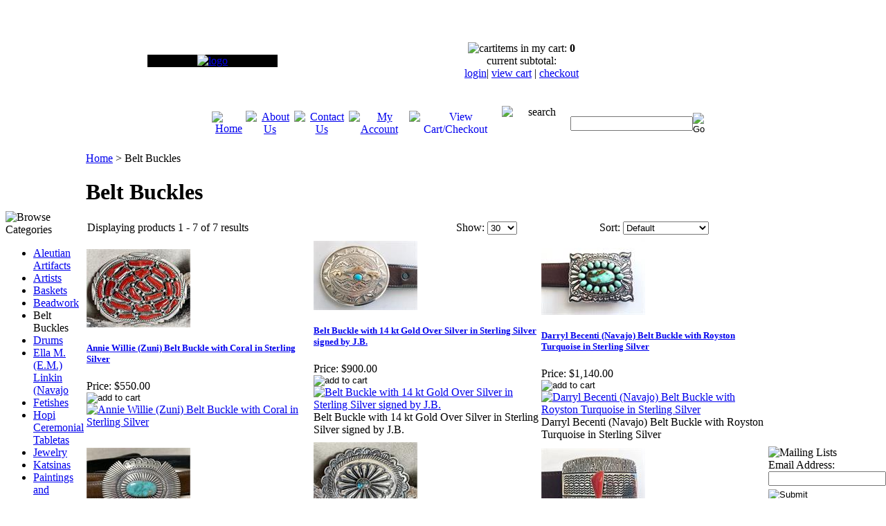

--- FILE ---
content_type: text/html; charset=utf-8
request_url: https://fourwindsnaples.com/beltbuckles.aspx
body_size: 9900
content:


<!DOCTYPE html PUBLIC "-//W3C//DTD XHTML 1.0 Transitional//EN" "http://www.w3.org/TR/xhtml1/DTD/xhtml1-transitional.dtd">

<html xmlns="http://www.w3.org/1999/xhtml" lang="en">
<head id="ctl00_headTag"><title>
	Four Winds Gallery - Naples FL  - Belt Buckles
</title>
    <script type="text/javascript" src="/scripts/jquery-3.5.1.min.js" integrity='sha384-ZvpUoO/+PpLXR1lu4jmpXWu80pZlYUAfxl5NsBMWOEPSjUn/6Z/hRTt8+pR6L4N2' crossorigin='anonymous'></script>
    <script type="text/javascript" src="/scripts/jquery-ui-1.13.0.min.js" integrity='sha384-GH7wmqAxDa43XGS89eXGbziWEki6l/Smy1U+dAI7ZbxlrLsmal+hLlTMqoPIIg1V' crossorigin='anonymous'></script>
    <script type="text/javascript" src="/scripts/json2.js" integrity='sha384-rY3wIRyRmLeQV74T/sN7A3vmSdmaUvjIIzs0Z0cxcwXDHrUumbS3B3u18KlipZ2i' crossorigin='anonymous'></script>
    <script type="text/javascript" src="/scripts/jstorage.js" integrity='sha384-oC7ifurXSiCOGfj0Uy8BEQzbYTql7TzwHA8cE+mQY4skImVU0TX2RYBBKdXDs5cp' crossorigin='anonymous'></script>

    <link type="text/css" rel="stylesheet" href="/custom.css.aspx?theme=92&amp;8665" /><link rel="image_src" href="http://fourwindsnaples.com/themes/default-3/images/layout/site_logo.gif" /><link rel="stylesheet" type="text/css" href="/scripts/jQueryUiStyles/jquery-ui.min.css" /><meta name="description" content="Beadwork,Jewelry,Paintings,Pottery,Rugs,Sculpture.Seminole,Baskets, tribal pieces , appraisals, collection purchases, contemporary items, silver, gold, inlay, weaving " /><meta name="keywords" content="Beadwork,Jewelry,Paintings,Pottery,Rugs,Sculpture.Seminole,Baskets" /><meta property="og:description" content="Beadwork,Jewelry,Paintings,Pottery,Rugs,Sculpture.Seminole,Baskets, tribal pieces , appraisals, collection purchases, contemporary items, silver, gold, inlay, weaving " /><meta property="og:image" content="http://fourwindsnaples.com/themes/default-3/images/layout/site_logo.gif" /><meta property="og:title" content="Four Winds Gallery - Naples FL  - Powered by Network Solutions." /><meta property="og:site_name" content="Four Winds Gallery - Naples FL " /><meta property="og:url" content="http://fourwindsnaples.com/" /><link rel="canonical" href="https://fourwindsnaples.com/beltbuckles.aspx" />
    <script type="text/javascript" src="/scripts/storefront.js" integrity='sha384-wZ3DIKW9ZSoCKqJd55/BNLEcz3mgQhgMwHCw/jwN8k3RG+Hr9bq6e6m10w1YVJqQ' crossorigin='anonymous'></script>
    <script type="text/javascript" src="/scripts/storefront.ie10.js" integrity='sha384-9qRZorpiHcWTyPYogrGSXMS7WL+BQqd4f8L1TM8QShlm70sVe2mrRGcdOVqWssZ2' crossorigin='anonymous'></script>
    <script type="text/javascript" src="/scripts/jquery.producthistory.js" integrity='sha384-mGvZy9PlgY3eQGscCu2QBJCfNYGTuq65xdGE0VNdMv45A6y3R+TxUjF5aIZ+uLx3' crossorigin='anonymous'></script>
    <meta http-equiv="content-type" content="text/html; charset=utf-8" /><meta http-equiv="content-language" content="en-us" /></head>

<body id="ctl00_bodyTag" class="category-page-type beltbuckles-page">

    <form name="aspnetForm" method="post" action="./beltbuckles.aspx" id="aspnetForm">
<div>
<input type="hidden" name="__EVENTTARGET" id="__EVENTTARGET" value="" />
<input type="hidden" name="__EVENTARGUMENT" id="__EVENTARGUMENT" value="" />
<input type="hidden" name="__LASTFOCUS" id="__LASTFOCUS" value="" />
<input type="hidden" name="__VIEWSTATE" id="__VIEWSTATE" value="OdUKZke59QqS6UK59fOdF9rbUI2d5+pP0W7NIPv4cpr8ITk3A9alQ0LiPjQwXvOgJ/hr8OVL0dtm601BnGVDeFGryNzJFahsPTko0iXzoXeUJ4YM30rtlYkpOW++JHvs3FUrtCwt/GHhsYIFgkXM8xZedtnO3oe0leRKBVLsn3UcUFi4C6aRDtB4Qi4fonQDY8S8LZQFZ2cuqWq06h0+JeO92GLx9L801PtCc8WkCwNIhO972Bh1dL50MlIqg5fVZNX/TmC8URAU/cn5uMq/CZJKwNSstkY6qWmb9xiYoIOC+1l3JMjNfobs+ZtHypUpQohgZILb7/DBca2B37qAe3I36uTWs7on52prMAiLCcUnhU5sA3uG1nWTFJVgnQB0rhWlTuNUKuZFtMJMIQRSq+UDitfV29W1Ztv1M7a1qEuUUrUykRTkFfggwY1Pu9rJkFPJSXWyj03WgNYN60RiQgjLi69cD5oKyU/OneFfHafvwVzFUqK1OEhtZepPXwoa9JAW2rLVyHWY/AVnZ1FlLDFnlwuxSl9tJOXrXtpZhEp3XU4jy47TpMeypTd4qUAPsMkegL/DtS/Qg/UNo64ywBjqitirPTUjYKwjbUKibz0bhgaEVMbWHd/YiJMrZlbABnqe0N+mvUGZZ6aCFESIaJS3KD0aOk9S3+PdOz9R4rhj2SF6rjCwFQXlGv3vi19q4wVcW5X3dTO5Z/C+rk6hD6pBLGhP3l67SKhiTGA1Z4RVG6yUObLfdy3xOMpM7iBtlpjFwtGZ1aPeO8eyKXjNP+AP6Nv6wQFQ+kBFPYHMZYyPLL+UA4UIsUCF0y8ut/o31AgeLqIEctSGcId6hbA6od9tHsZ1JUOdDAmxyyIS4swTRUhE+I0KIGwniPD0deq1sGY/rJI3ZZunbp44lr89yJ4jBJcTSCA3EoiPBqm456p4jgLIZBydzxjiR4QAdHVaV50hGIuEU8762v0ToTxDdh6r/OryVAro/0mPxS24H6q2MAOVh121R44dQ5Mom10MirsK5m2RUnEbvRzW25ZC99q7f5IvrfDm1kW8rKSJZGa3gkXw51Bn6uS0C8umerTYpgtt4bIce4l4BvAdROnS8PvL3y8awRj7W6prRLDomgAyswJ8k3PdfFN0pGwwO9lrlr5U2+9cWWhBrerVeEQI2ibq0lvMFQyAVM/sq+oeBXvQUFfo6OCh8i6AXTmGwX6sprC51kxcClWHpbittFaMP9Yp4HZ93xkgmufuckTgwWUqaOlzhIPW4hu9wodwTWudqhOZaMA/FaX/4KKFRb1jbw==" />
</div>

<script type="text/javascript">
//<![CDATA[
var theForm = document.forms['aspnetForm'];
if (!theForm) {
    theForm = document.aspnetForm;
}
function __doPostBack(eventTarget, eventArgument) {
    if (!theForm.onsubmit || (theForm.onsubmit() != false)) {
        theForm.__EVENTTARGET.value = eventTarget;
        theForm.__EVENTARGUMENT.value = eventArgument;
        theForm.submit();
    }
}
//]]>
</script>


<script src="/WebResource.axd?d=pynGkmcFUV13He1Qd6_TZAG0REM8qqEBAHCZinHsmTftbBz8ARFqQG4SmTbTGQGNsxByiuhhp7M8BL__qlDclA2&amp;t=638259264720000000" type="text/javascript"></script>

<div>

	<input type="hidden" name="__VIEWSTATEGENERATOR" id="__VIEWSTATEGENERATOR" value="A4191B32" />
</div>
        

        

        

        <div id="wrapper">
            <table id="ctl00_container" class="page-container" cellspacing="0" cellpadding="0" border="0" style="border-collapse:collapse;">
	<tr id="ctl00_header">
		<td id="ctl00_headerContent" class="page-header"><blockquote style="margin-right: 0px;" dir="ltr">
<div align="center">
<table style="width: 928px; height: 129px;" class="page-header-content" align="center" cellpadding="0" cellspacing="0">
<tbody>
<tr>
<td class="header-lt">&nbsp;</td>
<td class="header-logo">
<p style="background-color: #000000;" align="center"><a title="Return Home" href="https://0340ef4.netsolstores.com/"> <img alt="logo" src="https://0340ef4.netsolstores.com/themes/default-3/images/layout/site_logo.gif" height="124" width="678" /></a></p>
</td>
<td class="header-cart">
<div style="text-align: center;" class="head-cart" align="left"><img alt="cart" src="https://0340ef4.netsolstores.com/themes/default-3/images/layout/header_cart_title.gif" height="27" width="121" />items in my cart: <strong>0</strong></div>
<div style="text-align: center;" class="head-cart" align="left">current subtotal:</div>
<div style="text-align: center;" class="head-cart" align="left"><a href="https://0340ef4.netsolstores.com/login.aspx">login</a>| <a href="https://0340ef4.netsolstores.com/cart.aspx">view cart</a> | <a href="https://0340ef4.netsolstores.com/checkout.aspx">checkout</a></div>
</td>
<td class="header-rt">
<p align="center">&nbsp;</p>
</td>
</tr>
</tbody>
</table>
</div>
<div align="center">
<table style="width: 716px; height: 37px;" class="topnav" align="center" cellpadding="0" cellspacing="0">
<tbody>
<tr>
<td class="top-nav-lt">
<div align="center">&nbsp;</div>
</td>
<td class="top-nav-item">
<div align="center"><a title="Return Home" href="https://0340ef4.netsolstores.com/"> <img alt="Home" src="https://0340ef4.netsolstores.com/themes/default-3/images/buttons/top_nav_btn_home.gif" height="33" width="60" /></a></div>
</td>
<td class="top-nav-item">
<div align="center"><a title="About Us" href="https://0340ef4.netsolstores.com/about-us.aspx"> <img alt="About Us" src="https://0340ef4.netsolstores.com/themes/default-3/images/buttons/top_nav_btn_about.gif" height="33" width="72" /></a></div>
</td>
<td class="top-nav-item">
<div align="center"><a title="Contact Us" href="https://0340ef4.netsolstores.com/contact-us.aspx"> <img alt="Contact Us" src="https://0340ef4.netsolstores.com/themes/default-3/images/buttons/top_nav_btn_contact.gif" /></a></div>
</td>
<td class="top-nav-item">
<div align="center"><a title="My Account" href="https://0340ef4.netsolstores.com/account.aspx"> <img alt="My Account" src="https://0340ef4.netsolstores.com/themes/default-3/images/buttons/top_nav_btn_account.gif" /></a></div>
</td>
<td class="top-nav-item">
<div align="center"><a title="View Cart and Checkout" href="https://0340ef4.netsolstores.com/cart.aspx"> <img style="float: left;" alt="View Cart/Checkout" src="https://0340ef4.netsolstores.com/themes/default-3/images/buttons/top_nav_btn_cart.gif" /></a></div>
</td>
<td>
<div align="center">
<div align="center"><img style="float: left;" alt="search" src="https://0340ef4.netsolstores.com/themes/default-3/images/layout/custom_search_text.gif" height="33" width="99" /></div>
&nbsp;&nbsp;&nbsp;&nbsp;&nbsp;&nbsp;&nbsp;&nbsp;&nbsp;&nbsp;&nbsp;&nbsp;&nbsp;</div>
</td>
<td class="top-nav-item">
<div align="center"><div id="ctl00_ctl08_searchBox" class="custom-search" onkeypress="javascript:return WebForm_FireDefaultButton(event, &#39;ctl00_ctl08_go&#39;)">
			
  <table cellpadding="0" cellspacing="0">
	<tr>
	  <td class="custom-search-text"><span></span></td>
	  <td class="custom-search-field"><input name="ctl00$ctl08$search" type="text" maxlength="100" id="ctl00_ctl08_search" class="textbox" /></td>
	  <td class="custom-search-button"><input type="image" name="ctl00$ctl08$go" id="ctl00_ctl08_go" src="/themes/default-3/images/buttons/custom_search_submit.gif" alt="Go" style="border-width:0px;" /></td>
	</tr>
  </table>

		</div>		 
</div>
</td>
<td class="top-nav-rt"></td>
</tr>
</tbody>
</table>
</div>
</blockquote></td>
	</tr><tr id="ctl00_body" class="page-body">
		<td id="ctl00_bodyContent" class="page-body-content">
                        <div role="main">
                            <table id="ctl00_columns" class="page-body-columns" cellspacing="0" cellpadding="0" border="0" style="border-collapse:collapse;">
			<tr>
				<td id="ctl00_leftColumn" class="page-column-left">

<script src="/scripts/CategoryTree.js"></script>

<table border="0" cellpadding="0" cellspacing="0" class="module category-module" style="width:100%;">
					<tr>
						<td class="module-header"><img src="/themes/default-3/images/layout/mod_head_category_lt.gif" alt="Browse Categories" style="border-width:0px;" /></td>
					</tr><tr>
						<td class="module-body">
  <ul class="module-list cat-nav">
    <li data-catId="cat-1145" data-catImg-path=""><a href="/aleutianartifacts.aspx">Aleutian Artifacts</a></li><li data-catId="cat-56" data-catImg-path=""><a href="/Artist.aspx">Artists </a></li><li data-catId="cat-2" data-catImg-path="/images/categories/basketsfinalrsz.jpg"><a href="/baskets.aspx">Baskets</a></li><li data-catId="cat-3" data-catImg-path="/images/categories/beads.JPG"><a href="/Beadwork.aspx">Beadwork</a></li><li class="selected" data-catId="cat-1131" data-catImg-path=""><span>Belt Buckles</span></li><li data-catId="cat-1250" data-catImg-path=""><a href="/drums.aspx">Drums</a></li><li data-catId="cat-1302" data-catImg-path=""><a href="/ellamemlinkinnavajo.aspx">Ella M. (E.M.) Linkin (Navajo</a></li><li data-catId="cat-1130" data-catImg-path=""><a href="/fetishes.aspx">Fetishes</a></li><li data-catId="cat-1166" data-catImg-path=""><a href="/hopiceremonialtabletas.aspx">Hopi Ceremonial Tabletas</a></li><li data-catId="cat-1" data-catImg-path="/images/categories/IMG_6197er.jpg"><a href="/jewelry.aspx">Jewelry</a></li><li data-catId="cat-63" data-catImg-path="/images/categories/Paralyzed katsina  (5).JPG"><a href="/Katsinas.aspx">Katsinas</a></li><li data-catId="cat-5" data-catImg-path="/images/categories/CrowPipeCeremony.jpg"><a href="/Paintings.aspx">Paintings and Lithographs</a></li><li data-catId="cat-4" data-catImg-path="/images/categories/DSCN3799.JPG"><a href="/pottery.aspx">Pottery</a></li><li data-catId="cat-6" data-catImg-path="/images/categories/rugs .JPG"><a href="/rugs.aspx">Rugs</a></li><li data-catId="cat-7" data-catImg-path=""><a href="/sculpture.aspx">Sculpture</a></li><li data-catId="cat-20" data-catImg-path="/images/categories/Semisoles.JPG"><a href="/seminole.aspx">Seminole</a></li><li data-catId="cat-1126" data-catImg-path=""><a href="/miscellaneoussterlingsilvercollectibles.aspx">Sterling Silver Collectibles</a></li><li data-catId="cat-64" data-catImg-path=""><a href="/Storyteller.aspx">Storyteller </a></li><li data-catId="cat-1129" data-catImg-path=""><a href="/totempolescarvedwood.aspx">Totem Poles, Carved Wood</a></li><li data-catId="cat-1304" data-catImg-path=""><a href="/vintageartifacts.aspx">Vintage Artifacts</a></li><li data-catId="cat-1276" data-catImg-path=""><a href="/vintagesterlingsilverobjects.aspx">Vintage Sterling Silver Objects</a></li>	  
  </ul>  
</td>
					</tr>
				</table>
<table border="0" cellpadding="0" cellspacing="0" class="module manufacturers-module" style="width:100%;">
					<tr>
						<td class="module-header"><img src="/themes/default-3/images/layout/mod_head_mans_lt.gif" alt="Browse by Manufacturer" style="border-width:0px;" /></td>
					</tr><tr>
						<td class="module-body">

  <table border="0" cellpadding="0" cellspacing="0" class="mod-body man" style="width:100%;">
							<tr>
								<td class="mod-body-tl"></td><td class="mod-body-tp"></td><td class="mod-body-tr"></td>
							</tr><tr>
								<td class="mod-body-lt"></td><td class="mod-body-body">
     
    <div><select name="ctl00$ctl11$manufacturers" onchange="javascript:setTimeout(&#39;__doPostBack(\&#39;ctl00$ctl11$manufacturers\&#39;,\&#39;\&#39;)&#39;, 0)" id="ctl00_ctl11_manufacturers" class="select manufaturers-module-list">
									<option value="Select ...">
										Select ...
									</option>
								</select></div>
  
  </td><td class="mod-body-rt"></td>
							</tr><tr>
								<td class="mod-body-bl"></td><td class="mod-body-bt"></td><td class="mod-body-br"></td>
							</tr>
						</table>  
  
</td>
					</tr>
				</table>

<table border="0" cellpadding="0" cellspacing="0" class="module links-module" style="width:100%;">
					<tr>
						<td class="module-header"><img src="/themes/default-3/images/layout/mod_head_links_lt.gif" alt="Links" style="border-width:0px;" /></td>
					</tr><tr>
						<td class="module-body">
  <ul class="module-list links-nav">
	  
  </ul>
</td>
					</tr>
				</table>

</td><td id="ctl00_centerColumn" class="page-column-center"><div id="ctl00_breadcrumb" class="breadcrumb">
					
                                            <span id="ctl00_breadcrumbContent"><span><a href="/">Home</a></span><span>&#160;&gt;&#160;</span><span>Belt Buckles</span></span>
                                        
				</div>


    <h1>Belt Buckles</h1>




<table id="ctl00_pageContent_ctl05_resultsHeader" cellpadding="2" cellspacing="0" style="width:100%" class="product-list-results-header">
					<tr>
						<td id="ctl00_pageContent_ctl05_resultCell" class="product-list-results">Displaying products 1 - 7 of 7 results</td>
						<td id="ctl00_pageContent_ctl05_sizeCell" class="product-list-size"><label for="ctl00_pageContent_ctl05_sizeSelector" id="ctl00_pageContent_ctl05_sizeLabel" class="label">Show:</label> <select name="ctl00$pageContent$ctl05$sizeSelector" onchange="javascript:setTimeout(&#39;__doPostBack(\&#39;ctl00$pageContent$ctl05$sizeSelector\&#39;,\&#39;\&#39;)&#39;, 0)" id="ctl00_pageContent_ctl05_sizeSelector" class="select">
							<option value="30" selected="selected">
								30
							</option><option value="60">
								60
							</option><option value="90">
								90
							</option><option value="200">
								200
							</option>
						</select></td>
						<td id="ctl00_pageContent_ctl05_sortCell" class="product-list-sort" style="width:25%"><label for="ctl00_pageContent_ctl05_sortSelector" id="ctl00_pageContent_ctl05_sortLabel" class="label">Sort:</label> <select name="ctl00$pageContent$ctl05$sortSelector" onchange="javascript:setTimeout(&#39;__doPostBack(\&#39;ctl00$pageContent$ctl05$sortSelector\&#39;,\&#39;\&#39;)&#39;, 0)" id="ctl00_pageContent_ctl05_sortSelector" class="select">
							<option value="Default" selected="selected">
								Default
							</option><option value="Price Low to High">
								Price Low to High
							</option><option value="Price High to Low">
								Price High to Low
							</option><option value="Name (A-Z)">
								Name (A-Z)
							</option><option value="Name (Z-A)">
								Name (Z-A)
							</option><option value="Newest">
								Newest
							</option>
						</select></td>
					</tr>
				</table>
				



<table id="ctl00_pageContent_ctl05_productList" class="product-list" cellspacing="0" border="0" style="width:100%;border-collapse:collapse;">
					<tr>
						<td class="product-list-item-container" style="width:33.33333%;">
		<div class="product-list-item" onkeypress="javascript:return WebForm_FireDefaultButton(event, &#39;ctl00_pageContent_ctl05_productList_ctl00_imbAdd&#39;)">
										<a href="/anniewilliezunibeltbucklewithcoralinsterlingsilver.aspx">
			  <img class="product-list-img" src="/images/products/thumb/IMG-3444.jpg" title="" alt="" border="0" />
			</a>
		  
		<div class="product-list-options">
		  <h5><a href="/anniewilliezunibeltbucklewithcoralinsterlingsilver.aspx">Annie Willie (Zuni) Belt Buckle with Coral in Sterling Silver</a></h5>

		  <div class="product-list-price">
									    <div class="product-list-cost"><span class="product-list-cost-label">Price:</span> <span class="product-list-cost-value">$550.00</span></div>
			  					  </div>

		  
		  <div class="product-list-qty">
					  </div>

		  <div class="product-list-control">
			<input type="image" name="ctl00$pageContent$ctl05$productList$ctl00$imbAdd" id="ctl00_pageContent_ctl05_productList_ctl00_imbAdd" src="/themes/default-3/images/buttons/cart_btn_add.gif" alt="add to cart" onclick="javascript:WebForm_DoPostBackWithOptions(new WebForm_PostBackOptions(&quot;ctl00$pageContent$ctl05$productList$ctl00$imbAdd&quot;, &quot;&quot;, true, &quot;productList21359&quot;, &quot;&quot;, false, false))" style="border-width:0px;" />			<a title="View Annie Willie (Zuni) Belt Buckle with Coral in Sterling Silver" href="/anniewilliezunibeltbucklewithcoralinsterlingsilver.aspx"><img alt="Annie Willie (Zuni) Belt Buckle with Coral in Sterling Silver" title="View Annie Willie (Zuni) Belt Buckle with Coral in Sterling Silver" src="/themes/default-3/images/buttons/cart_btn_view.gif"/></a>
		                          </div>

		  <div class="product-list-text">
			
		  </div>

		   

		</div>
						</div>
  </td><td class="product-list-item-container" style="width:33.33333%;">
		<div class="product-list-item" onkeypress="javascript:return WebForm_FireDefaultButton(event, &#39;ctl00_pageContent_ctl05_productList_ctl01_imbAdd&#39;)">
										<a href="/beltbucklewith14ktgoldoversilverinsterlingsilversignedbyjb.aspx">
			  <img class="product-list-img" src="/images/products/thumb/IMG9555er.jpg" title="" alt="" border="0" />
			</a>
		  
		<div class="product-list-options">
		  <h5><a href="/beltbucklewith14ktgoldoversilverinsterlingsilversignedbyjb.aspx">Belt Buckle with 14 kt Gold Over Silver in Sterling Silver signed by J.B.</a></h5>

		  <div class="product-list-price">
									    <div class="product-list-cost"><span class="product-list-cost-label">Price:</span> <span class="product-list-cost-value">$900.00</span></div>
			  					  </div>

		  
		  <div class="product-list-qty">
					  </div>

		  <div class="product-list-control">
			<input type="image" name="ctl00$pageContent$ctl05$productList$ctl01$imbAdd" id="ctl00_pageContent_ctl05_productList_ctl01_imbAdd" src="/themes/default-3/images/buttons/cart_btn_add.gif" alt="add to cart" onclick="javascript:WebForm_DoPostBackWithOptions(new WebForm_PostBackOptions(&quot;ctl00$pageContent$ctl05$productList$ctl01$imbAdd&quot;, &quot;&quot;, true, &quot;productList20919&quot;, &quot;&quot;, false, false))" style="border-width:0px;" />			<a title="View Belt Buckle with 14 kt Gold Over Silver in Sterling Silver signed by J.B." href="/beltbucklewith14ktgoldoversilverinsterlingsilversignedbyjb.aspx"><img alt="Belt Buckle with 14 kt Gold Over Silver in Sterling Silver signed by J.B." title="View Belt Buckle with 14 kt Gold Over Silver in Sterling Silver signed by J.B." src="/themes/default-3/images/buttons/cart_btn_view.gif"/></a>
		                          </div>

		  <div class="product-list-text">
			Belt Buckle with 14 kt Gold Over Silver in Sterling Silver signed by J.B.
		  </div>

		   

		</div>
						</div>
  </td><td class="product-list-item-container" style="width:33.33333%;">
		<div class="product-list-item" onkeypress="javascript:return WebForm_FireDefaultButton(event, &#39;ctl00_pageContent_ctl05_productList_ctl02_imbAdd&#39;)">
										<a href="/beltbucklewithroystonturquoiseinsterlingsilverbydarrylbecentinavajo.aspx">
			  <img class="product-list-img" src="/images/products/thumb/IMG9535er.jpg" title="" alt="" border="0" />
			</a>
		  
		<div class="product-list-options">
		  <h5><a href="/beltbucklewithroystonturquoiseinsterlingsilverbydarrylbecentinavajo.aspx">Darryl Becenti (Navajo) Belt Buckle with Royston Turquoise in Sterling Silver  </a></h5>

		  <div class="product-list-price">
									    <div class="product-list-cost"><span class="product-list-cost-label">Price:</span> <span class="product-list-cost-value">$1,140.00</span></div>
			  					  </div>

		  
		  <div class="product-list-qty">
					  </div>

		  <div class="product-list-control">
			<input type="image" name="ctl00$pageContent$ctl05$productList$ctl02$imbAdd" id="ctl00_pageContent_ctl05_productList_ctl02_imbAdd" src="/themes/default-3/images/buttons/cart_btn_add.gif" alt="add to cart" onclick="javascript:WebForm_DoPostBackWithOptions(new WebForm_PostBackOptions(&quot;ctl00$pageContent$ctl05$productList$ctl02$imbAdd&quot;, &quot;&quot;, true, &quot;productList20915&quot;, &quot;&quot;, false, false))" style="border-width:0px;" />			<a title="View Darryl Becenti (Navajo) Belt Buckle with Royston Turquoise in Sterling Silver  " href="/beltbucklewithroystonturquoiseinsterlingsilverbydarrylbecentinavajo.aspx"><img alt="Darryl Becenti (Navajo) Belt Buckle with Royston Turquoise in Sterling Silver  " title="View Darryl Becenti (Navajo) Belt Buckle with Royston Turquoise in Sterling Silver  " src="/themes/default-3/images/buttons/cart_btn_view.gif"/></a>
		                          </div>

		  <div class="product-list-text">
			Darryl Becenti (Navajo) Belt Buckle with Royston Turquoise in Sterling Silver
		  </div>

		   

		</div>
						</div>
  </td>
					</tr><tr>
						<td class="product-list-item-container-alt" style="width:33.33333%;">
		<div class="product-list-item" onkeypress="javascript:return WebForm_FireDefaultButton(event, &#39;ctl00_pageContent_ctl05_productList_ctl03_imbAdd&#39;)">
										<a href="/harryhbegaynavajosterlingsilverbeltbucklewithturquoise.aspx">
			  <img class="product-list-img" src="/images/products/thumb/IMG-2866er.jpg" title="" alt="" border="0" />
			</a>
		  
		<div class="product-list-options">
		  <h5><a href="/harryhbegaynavajosterlingsilverbeltbucklewithturquoise.aspx">Harry H. Begay (Navajo) Sterling Silver Belt Buckle with Turquoise</a></h5>

		  <div class="product-list-price">
									    <div class="product-list-cost"><span class="product-list-cost-label">Price:</span> <span class="product-list-cost-value">$1,800.00</span></div>
			  					  </div>

		  
		  <div class="product-list-qty">
					  </div>

		  <div class="product-list-control">
			<input type="image" name="ctl00$pageContent$ctl05$productList$ctl03$imbAdd" id="ctl00_pageContent_ctl05_productList_ctl03_imbAdd" src="/themes/default-3/images/buttons/cart_btn_add.gif" alt="add to cart" onclick="javascript:WebForm_DoPostBackWithOptions(new WebForm_PostBackOptions(&quot;ctl00$pageContent$ctl05$productList$ctl03$imbAdd&quot;, &quot;&quot;, true, &quot;productList21323&quot;, &quot;&quot;, false, false))" style="border-width:0px;" />			<a title="View Harry H. Begay (Navajo) Sterling Silver Belt Buckle with Turquoise" href="/harryhbegaynavajosterlingsilverbeltbucklewithturquoise.aspx"><img alt="Harry H. Begay (Navajo) Sterling Silver Belt Buckle with Turquoise" title="View Harry H. Begay (Navajo) Sterling Silver Belt Buckle with Turquoise" src="/themes/default-3/images/buttons/cart_btn_view.gif"/></a>
		                          </div>

		  <div class="product-list-text">
			Harry H. Begay (Navajo) Sterling Silver Belt Buckle with Turquoise
		  </div>

		   

		</div>
						</div>
  </td><td class="product-list-item-container-alt" style="width:33.33333%;">
		<div class="product-list-item" onkeypress="javascript:return WebForm_FireDefaultButton(event, &#39;ctl00_pageContent_ctl05_productList_ctl04_imbAdd&#39;)">
										<a href="/jackadakinavajobeltbucklewithturquoisescallopededgeandstampworkinsterlingsilver.aspx">
			  <img class="product-list-img" src="/images/products/thumb/IMG-3455.jpg" title="" alt="" border="0" />
			</a>
		  
		<div class="product-list-options">
		  <h5><a href="/jackadakinavajobeltbucklewithturquoisescallopededgeandstampworkinsterlingsilver.aspx">Jack Adaki (Navajo) Belt Buckle with Turquoise, Scalloped Edge and Stampwork in Sterling Silver</a></h5>

		  <div class="product-list-price">
									    <div class="product-list-cost"><span class="product-list-cost-label">Price:</span> <span class="product-list-cost-value">$1,650.00</span></div>
			  					  </div>

		  
		  <div class="product-list-qty">
					  </div>

		  <div class="product-list-control">
			<input type="image" name="ctl00$pageContent$ctl05$productList$ctl04$imbAdd" id="ctl00_pageContent_ctl05_productList_ctl04_imbAdd" src="/themes/default-3/images/buttons/cart_btn_add.gif" alt="add to cart" onclick="javascript:WebForm_DoPostBackWithOptions(new WebForm_PostBackOptions(&quot;ctl00$pageContent$ctl05$productList$ctl04$imbAdd&quot;, &quot;&quot;, true, &quot;productList21356&quot;, &quot;&quot;, false, false))" style="border-width:0px;" />			<a title="View Jack Adaki (Navajo) Belt Buckle with Turquoise, Scalloped Edge and Stampwork in Sterling Silver" href="/jackadakinavajobeltbucklewithturquoisescallopededgeandstampworkinsterlingsilver.aspx"><img alt="Jack Adaki (Navajo) Belt Buckle with Turquoise, Scalloped Edge and Stampwork in Sterling Silver" title="View Jack Adaki (Navajo) Belt Buckle with Turquoise, Scalloped Edge and Stampwork in Sterling Silver" src="/themes/default-3/images/buttons/cart_btn_view.gif"/></a>
		                          </div>

		  <div class="product-list-text">
			Jack Adaki (Navajo) Belt Buckle with Turquoise, Scalloped Edge and Stampwork in Sterling Silver
		  </div>

		   

		</div>
						</div>
  </td><td class="product-list-item-container-alt" style="width:33.33333%;">
		<div class="product-list-item" onkeypress="javascript:return WebForm_FireDefaultButton(event, &#39;ctl00_pageContent_ctl05_productList_ctl05_imbAdd&#39;)">
										<a href="/beltbuckleredlakebynorbertpeshlakainavajoinsterlingsilverwithstampwork.aspx">
			  <img class="product-list-img" src="/images/products/thumb/IMG9523er.jpg" title="" alt="" border="0" />
			</a>
		  
		<div class="product-list-options">
		  <h5><a href="/beltbuckleredlakebynorbertpeshlakainavajoinsterlingsilverwithstampwork.aspx">Norbert Peshlakai (Navajo) Belt Buckle (&quot;Red Lake&quot;) in Sterling Silver with Stampwork</a></h5>

		  <div class="product-list-price">
									    <div class="product-list-cost"><span class="product-list-cost-label">Price:</span> <span class="product-list-cost-value">$1,800.00</span></div>
			  					  </div>

		  
		  <div class="product-list-qty">
					  </div>

		  <div class="product-list-control">
			<input type="image" name="ctl00$pageContent$ctl05$productList$ctl05$imbAdd" id="ctl00_pageContent_ctl05_productList_ctl05_imbAdd" src="/themes/default-3/images/buttons/cart_btn_add.gif" alt="add to cart" onclick="javascript:WebForm_DoPostBackWithOptions(new WebForm_PostBackOptions(&quot;ctl00$pageContent$ctl05$productList$ctl05$imbAdd&quot;, &quot;&quot;, true, &quot;productList20911&quot;, &quot;&quot;, false, false))" style="border-width:0px;" />			<a title="View Norbert Peshlakai (Navajo) Belt Buckle (&quot;Red Lake&quot;) in Sterling Silver with Stampwork" href="/beltbuckleredlakebynorbertpeshlakainavajoinsterlingsilverwithstampwork.aspx"><img alt="Norbert Peshlakai (Navajo) Belt Buckle (&quot;Red Lake&quot;) in Sterling Silver with Stampwork" title="View Norbert Peshlakai (Navajo) Belt Buckle (&quot;Red Lake&quot;) in Sterling Silver with Stampwork" src="/themes/default-3/images/buttons/cart_btn_view.gif"/></a>
		                          </div>

		  <div class="product-list-text">
			Norbert Peshlakai (Navajo) Belt Buckle ("Red Lake") in Sterling Silver with Stampwork
		  </div>

		   

		</div>
						</div>
  </td>
					</tr><tr>
						<td class="product-list-item-container" style="width:33.33333%;">
		<div class="product-list-item" onkeypress="javascript:return WebForm_FireDefaultButton(event, &#39;ctl00_pageContent_ctl05_productList_ctl06_imbAdd&#39;)">
										<a href="/robertandberniceleekyazunibeltbucklewithnuggetturquoiseinsterlingsilver.aspx">
			  <img class="product-list-img" src="/images/products/thumb/IMG-3423.jpg" title="" alt="" border="0" />
			</a>
		  
		<div class="product-list-options">
		  <h5><a href="/robertandberniceleekyazunibeltbucklewithnuggetturquoiseinsterlingsilver.aspx">Robert and Bernice Leekya (Zuni) Beltbuckle with Nugget Turquoise in Sterling Silver</a></h5>

		  <div class="product-list-price">
									    <div class="product-list-cost"><span class="product-list-cost-label">Price:</span> <span class="product-list-cost-value">$1,250.00</span></div>
			  					  </div>

		  
		  <div class="product-list-qty">
					  </div>

		  <div class="product-list-control">
			<input type="image" name="ctl00$pageContent$ctl05$productList$ctl06$imbAdd" id="ctl00_pageContent_ctl05_productList_ctl06_imbAdd" src="/themes/default-3/images/buttons/cart_btn_add.gif" alt="add to cart" onclick="javascript:WebForm_DoPostBackWithOptions(new WebForm_PostBackOptions(&quot;ctl00$pageContent$ctl05$productList$ctl06$imbAdd&quot;, &quot;&quot;, true, &quot;productList21357&quot;, &quot;&quot;, false, false))" style="border-width:0px;" />			<a title="View Robert and Bernice Leekya (Zuni) Beltbuckle with Nugget Turquoise in Sterling Silver" href="/robertandberniceleekyazunibeltbucklewithnuggetturquoiseinsterlingsilver.aspx"><img alt="Robert and Bernice Leekya (Zuni) Beltbuckle with Nugget Turquoise in Sterling Silver" title="View Robert and Bernice Leekya (Zuni) Beltbuckle with Nugget Turquoise in Sterling Silver" src="/themes/default-3/images/buttons/cart_btn_view.gif"/></a>
		                          </div>

		  <div class="product-list-text">
			Robert and Bernice Leekya (Zuni) Beltbuckle with Nugget Turquoise in Sterling Silver
		  </div>

		   

		</div>
						</div>
  </td><td></td><td></td>
					</tr>
				</table>




  
 

</td><td id="ctl00_rightColumn" class="page-column-right"><table border="0" cellpadding="0" cellspacing="0" class="module mailing-list-module" style="width:100%;">
					<tr>
						<td class="module-header"><img src="/themes/default-3/images/layout/mod_head_mail_rt.gif" alt="Mailing Lists" style="border-width:0px;" /></td>
					</tr><tr>
						<td class="module-body">
  <table border="0" cellpadding="0" cellspacing="0" class="mod-body " style="width:100%;">
							<tr>
								<td class="mod-body-tl"></td><td class="mod-body-tp"></td><td class="mod-body-tr"></td>
							</tr><tr>
								<td class="mod-body-lt"></td><td class="mod-body-body">
	<div>	
		

		<div id="ctl00_ctl14_mailingList_emailSignupWrapper" onkeypress="javascript:return WebForm_FireDefaultButton(event, &#39;ctl00_ctl14_mailingList_imbSubmit&#39;)">
									
            <label for="ctl00_ctl14_mailingList_txtEmail" id="ctl00_ctl14_mailingList_lblEmail" class="label">Email Address:</label><input name="ctl00$ctl14$mailingList$txtEmail" type="text" maxlength="255" id="ctl00_ctl14_mailingList_txtEmail" class="textbox mailing-list-module-text" style="width:100%;" />
		    
		    
		    <input type="image" name="ctl00$ctl14$mailingList$imbSubmit" id="ctl00_ctl14_mailingList_imbSubmit" src="/themes/default-3/images/buttons/mod_btn_submit.gif" alt="Submit" style="border-width:0px;margin-top: 5px" />
        
								</div>
		
	
</div>
  </td><td class="mod-body-rt"></td>
							</tr><tr>
								<td class="mod-body-bl"></td><td class="mod-body-bt"></td><td class="mod-body-br"></td>
							</tr>
						</table>
</td>
					</tr>
				</table>
<table border="0" cellpadding="0" cellspacing="0" class="module cart-module" style="width:100%;">
					<tr>
						<td class="module-header"><img src="/themes/default-3/images/layout/mod_head_cart_rt.gif" alt="Shopping Cart" style="border-width:0px;" /></td>
					</tr><tr>
						<td class="module-body">
	<table border="0" cellpadding="0" cellspacing="0" class="mod-body cart-module-cart" style="width:100%;">
							<tr>
								<td class="mod-body-tl"></td><td class="mod-body-tp"></td><td class="mod-body-tr"></td>
							</tr><tr>
								<td class="mod-body-lt"></td><td class="mod-body-body">
		
				<div style="text-align: center; font-weight: bold;">
					Your cart is empty.</div>
			
	</td><td class="mod-body-rt"></td>
							</tr><tr>
								<td class="mod-body-bl"></td><td class="mod-body-bt"></td><td class="mod-body-br"></td>
							</tr>
						</table>
	
	
</td>
					</tr>
				</table>
<p><a href="http://www.facebook.com/pages/Four-Winds-Gallery/152644914773993">
    <img src="http://www.adamgray.net/facebookfourwinds.png" /></a></p>
<table border="0" cellpadding="0" cellspacing="0" class="module product-list-module" style="width:100%;">
					<tr>
						<td class="module-header"><img src="/themes/default-3/images/layout/mod_head_featured_rt.gif" alt="Products" style="border-width:0px;" /></td>
					</tr><tr>
						<td class="module-body">
      
   	 
  
</td>
					</tr>
				</table>

</td>
			</tr>
		</table>
                        </div>
                    </td>
	</tr><tr id="ctl00_footer" class="page-footer">
		<td id="ctl00_footerContent" class="page-footer-content"><table style="width: 100%;" cellpadding="0" cellspacing="0">
<tbody>
<tr>
<td class="footer-lt"></td>
<td class="footer-links"><a href="https://0340ef4.netsolstores.com/">Home</a> | <a href="https://0340ef4.netsolstores.com/about-us.aspx">About Us</a> | <a href="https://0340ef4.netsolstores.com/contact-us.aspx">Contact Us</a> | <a href="https://0340ef4.netsolstores.com/account.aspx">My Account</a> | <a href="https://0340ef4.netsolstores.com/shipping-policy.aspx">Shipping Policy</a> | <a href="https://0340ef4.netsolstores.com/return-policy.aspx">Return Policy</a> | <a href="https://0340ef4.netsolstores.com/privacy-policy.aspx">Privacy Policy</a> | <a href="https://0340ef4.netsolstores.com/sitemap.aspx">Sitemap</a> | <a href="https://0340ef4.netsolstores.com/help.aspx">Cart Help</a></td>
<td class="footer-rt"></td>
</tr>
<tr>
<td class="company-info" colspan="3">&copy; 2026Four Winds Gallery - Naples FL </td>
</tr>
</tbody>
</table></td>
	</tr><tr id="ctl00_copyright" class="page-copyright">
		<td id="ctl00_copyrightContent" class="page-copyright-content"><a href="http://www.networksolutions.com/e-commerce/index.jsp" target="_blank">Powered by Network Solutions Online Store</a></td>
	</tr>
</table>
        </div>

        <script type="text/javascript" src="https://ssl.google-analytics.com/ga.js"></script><script type='text/javascript'>
				var pageTracker = _gat._getTracker('UA-3492794-1');
				pageTracker._initData();
				pageTracker._trackPageview();
			</script>

    </form>

    <script type="text/javascript" src="/scripts/defaultButtons.js" integrity='sha384-5ZmqjTEQUUwIAD4afcuMOcaT73hnTZAqZ8ksDHNW0EuVqgG36Nk3P85EzmMhqoVG' crossorigin='anonymous'></script>
</body>
</html>
